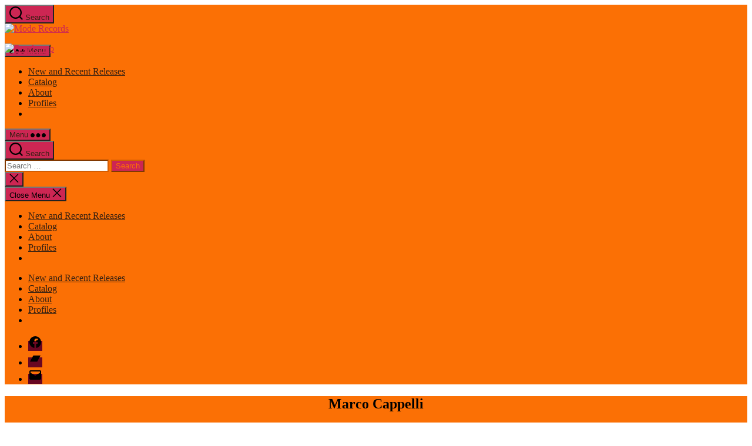

--- FILE ---
content_type: text/html; charset=UTF-8
request_url: https://moderecords.com/profiles/marcocappelli/
body_size: 19195
content:
<!DOCTYPE html><html class="no-js" lang="en-US"><head><meta charset="UTF-8"><meta name="viewport" content="width=device-width, initial-scale=1.0" ><link rel="profile" href="https://gmpg.org/xfn/11"><title>Marco Cappelli &#8211; Mode Records</title><meta name='robots' content='max-image-preview:large' /><link rel="alternate" type="application/rss+xml" title="Mode Records &raquo; Feed" href="https://moderecords.com/feed/" /><link rel="alternate" type="application/rss+xml" title="Mode Records &raquo; Comments Feed" href="https://moderecords.com/comments/feed/" /><link rel="alternate" title="oEmbed (JSON)" type="application/json+oembed" href="https://moderecords.com/wp-json/oembed/1.0/embed?url=https%3A%2F%2Fmoderecords.com%2Fprofiles%2Fmarcocappelli%2F" /><link rel="alternate" title="oEmbed (XML)" type="text/xml+oembed" href="https://moderecords.com/wp-json/oembed/1.0/embed?url=https%3A%2F%2Fmoderecords.com%2Fprofiles%2Fmarcocappelli%2F&#038;format=xml" /><style id='wp-img-auto-sizes-contain-inline-css'>img:is([sizes=auto i],[sizes^="auto," i]){contain-intrinsic-size:3000px 1500px}
/*# sourceURL=wp-img-auto-sizes-contain-inline-css */</style><link rel='stylesheet' id='pt-cv-public-style-css' href='https://moderecords.com/app/cache/autoptimize/css/autoptimize_single_2c4b48aec258405bb81139cf4cffb071.css?ver=4.2.1' media='all' /><link rel='stylesheet' id='pt-cv-public-pro-style-css' href='https://moderecords.com/app/plugins/pt-content-views-pro/public/assets/css/cvpro.min.css?ver=7.2.2' media='all' /><style id='wp-emoji-styles-inline-css'>img.wp-smiley, img.emoji {
		display: inline !important;
		border: none !important;
		box-shadow: none !important;
		height: 1em !important;
		width: 1em !important;
		margin: 0 0.07em !important;
		vertical-align: -0.1em !important;
		background: none !important;
		padding: 0 !important;
	}
/*# sourceURL=wp-emoji-styles-inline-css */</style><link rel='stylesheet' id='wp-block-library-css' href='https://moderecords.com/wp/wp-includes/css/dist/block-library/style.min.css?ver=6.9' media='all' /><style id='classic-theme-styles-inline-css'>/*! This file is auto-generated */
.wp-block-button__link{color:#fff;background-color:#32373c;border-radius:9999px;box-shadow:none;text-decoration:none;padding:calc(.667em + 2px) calc(1.333em + 2px);font-size:1.125em}.wp-block-file__button{background:#32373c;color:#fff;text-decoration:none}
/*# sourceURL=/wp-includes/css/classic-themes.min.css */</style><link rel='stylesheet' id='twentig-blocks-css' href='https://moderecords.com/app/cache/autoptimize/css/autoptimize_single_31b11f9e8d62fea1f62d808e05bc4585.css?ver=d5575cd466f335729583' media='all' /><style id='twentig-blocks-inline-css'>@media (width < 700px) { .tw-sm-hidden { display: none !important; }}@media (700px <= width < 1024px) { .tw-md-hidden { display: none !important; }}@media (width >= 1024px) { .tw-lg-hidden { display: none !important; }}
.tw-mt-0{margin-top:0px!important;}.tw-mb-0{margin-bottom:0px!important;}.tw-mt-1{margin-top:5px!important;}.tw-mb-1{margin-bottom:5px!important;}.tw-mt-2{margin-top:10px!important;}.tw-mb-2{margin-bottom:10px!important;}.tw-mt-3{margin-top:15px!important;}.tw-mb-3{margin-bottom:15px!important;}.tw-mt-4{margin-top:20px!important;}.tw-mb-4{margin-bottom:20px!important;}.tw-mt-5{margin-top:30px!important;}.tw-mb-5{margin-bottom:30px!important;}.tw-mt-6{margin-top:40px!important;}.tw-mb-6{margin-bottom:40px!important;}.tw-mt-7{margin-top:50px!important;}.tw-mb-7{margin-bottom:50px!important;}.tw-mt-8{margin-top:60px!important;}.tw-mb-8{margin-bottom:60px!important;}.tw-mt-9{margin-top:80px!important;}.tw-mb-9{margin-bottom:80px!important;}.tw-mt-10{margin-top:100px!important;}.tw-mb-10{margin-bottom:100px!important;}.tw-mt-auto{margin-top:auto!important;}.tw-mb-auto{margin-bottom:auto!important;}
/*# sourceURL=twentig-blocks-inline-css */</style><style id='global-styles-inline-css'>:root{--wp--preset--aspect-ratio--square: 1;--wp--preset--aspect-ratio--4-3: 4/3;--wp--preset--aspect-ratio--3-4: 3/4;--wp--preset--aspect-ratio--3-2: 3/2;--wp--preset--aspect-ratio--2-3: 2/3;--wp--preset--aspect-ratio--16-9: 16/9;--wp--preset--aspect-ratio--9-16: 9/16;--wp--preset--color--black: #000000;--wp--preset--color--cyan-bluish-gray: #abb8c3;--wp--preset--color--white: #ffffff;--wp--preset--color--pale-pink: #f78da7;--wp--preset--color--vivid-red: #cf2e2e;--wp--preset--color--luminous-vivid-orange: #ff6900;--wp--preset--color--luminous-vivid-amber: #fcb900;--wp--preset--color--light-green-cyan: #7bdcb5;--wp--preset--color--vivid-green-cyan: #00d084;--wp--preset--color--pale-cyan-blue: #8ed1fc;--wp--preset--color--vivid-cyan-blue: #0693e3;--wp--preset--color--vivid-purple: #9b51e0;--wp--preset--color--accent: #cd2653;--wp--preset--color--primary: #000000;--wp--preset--color--secondary: #6d6d6d;--wp--preset--color--subtle-background: #f2f2f2;--wp--preset--color--background: #fff;--wp--preset--gradient--vivid-cyan-blue-to-vivid-purple: linear-gradient(135deg,rgb(6,147,227) 0%,rgb(155,81,224) 100%);--wp--preset--gradient--light-green-cyan-to-vivid-green-cyan: linear-gradient(135deg,rgb(122,220,180) 0%,rgb(0,208,130) 100%);--wp--preset--gradient--luminous-vivid-amber-to-luminous-vivid-orange: linear-gradient(135deg,rgb(252,185,0) 0%,rgb(255,105,0) 100%);--wp--preset--gradient--luminous-vivid-orange-to-vivid-red: linear-gradient(135deg,rgb(255,105,0) 0%,rgb(207,46,46) 100%);--wp--preset--gradient--very-light-gray-to-cyan-bluish-gray: linear-gradient(135deg,rgb(238,238,238) 0%,rgb(169,184,195) 100%);--wp--preset--gradient--cool-to-warm-spectrum: linear-gradient(135deg,rgb(74,234,220) 0%,rgb(151,120,209) 20%,rgb(207,42,186) 40%,rgb(238,44,130) 60%,rgb(251,105,98) 80%,rgb(254,248,76) 100%);--wp--preset--gradient--blush-light-purple: linear-gradient(135deg,rgb(255,206,236) 0%,rgb(152,150,240) 100%);--wp--preset--gradient--blush-bordeaux: linear-gradient(135deg,rgb(254,205,165) 0%,rgb(254,45,45) 50%,rgb(107,0,62) 100%);--wp--preset--gradient--luminous-dusk: linear-gradient(135deg,rgb(255,203,112) 0%,rgb(199,81,192) 50%,rgb(65,88,208) 100%);--wp--preset--gradient--pale-ocean: linear-gradient(135deg,rgb(255,245,203) 0%,rgb(182,227,212) 50%,rgb(51,167,181) 100%);--wp--preset--gradient--electric-grass: linear-gradient(135deg,rgb(202,248,128) 0%,rgb(113,206,126) 100%);--wp--preset--gradient--midnight: linear-gradient(135deg,rgb(2,3,129) 0%,rgb(40,116,252) 100%);--wp--preset--font-size--small: 18px;--wp--preset--font-size--medium: 23px;--wp--preset--font-size--large: 26.25px;--wp--preset--font-size--x-large: 42px;--wp--preset--font-size--normal: 21px;--wp--preset--font-size--larger: 32px;--wp--preset--font-size--h-6: 18.01px;--wp--preset--font-size--h-5: 24.01px;--wp--preset--font-size--h-4: 32.01px;--wp--preset--font-size--h-3: 40.01px;--wp--preset--font-size--h-2: 48.01px;--wp--preset--font-size--h-1: 56px;--wp--preset--spacing--20: 0.44rem;--wp--preset--spacing--30: 0.67rem;--wp--preset--spacing--40: 1rem;--wp--preset--spacing--50: 1.5rem;--wp--preset--spacing--60: 2.25rem;--wp--preset--spacing--70: 3.38rem;--wp--preset--spacing--80: 5.06rem;--wp--preset--shadow--natural: 6px 6px 9px rgba(0, 0, 0, 0.2);--wp--preset--shadow--deep: 12px 12px 50px rgba(0, 0, 0, 0.4);--wp--preset--shadow--sharp: 6px 6px 0px rgba(0, 0, 0, 0.2);--wp--preset--shadow--outlined: 6px 6px 0px -3px rgb(255, 255, 255), 6px 6px rgb(0, 0, 0);--wp--preset--shadow--crisp: 6px 6px 0px rgb(0, 0, 0);}:root :where(.is-layout-flow) > :first-child{margin-block-start: 0;}:root :where(.is-layout-flow) > :last-child{margin-block-end: 0;}:root :where(.is-layout-flow) > *{margin-block-start: 24px;margin-block-end: 0;}:root :where(.is-layout-constrained) > :first-child{margin-block-start: 0;}:root :where(.is-layout-constrained) > :last-child{margin-block-end: 0;}:root :where(.is-layout-constrained) > *{margin-block-start: 24px;margin-block-end: 0;}:root :where(.is-layout-flex){gap: 24px;}:root :where(.is-layout-grid){gap: 24px;}body .is-layout-flex{display: flex;}.is-layout-flex{flex-wrap: wrap;align-items: center;}.is-layout-flex > :is(*, div){margin: 0;}body .is-layout-grid{display: grid;}.is-layout-grid > :is(*, div){margin: 0;}.has-black-color{color: var(--wp--preset--color--black) !important;}.has-cyan-bluish-gray-color{color: var(--wp--preset--color--cyan-bluish-gray) !important;}.has-white-color{color: var(--wp--preset--color--white) !important;}.has-pale-pink-color{color: var(--wp--preset--color--pale-pink) !important;}.has-vivid-red-color{color: var(--wp--preset--color--vivid-red) !important;}.has-luminous-vivid-orange-color{color: var(--wp--preset--color--luminous-vivid-orange) !important;}.has-luminous-vivid-amber-color{color: var(--wp--preset--color--luminous-vivid-amber) !important;}.has-light-green-cyan-color{color: var(--wp--preset--color--light-green-cyan) !important;}.has-vivid-green-cyan-color{color: var(--wp--preset--color--vivid-green-cyan) !important;}.has-pale-cyan-blue-color{color: var(--wp--preset--color--pale-cyan-blue) !important;}.has-vivid-cyan-blue-color{color: var(--wp--preset--color--vivid-cyan-blue) !important;}.has-vivid-purple-color{color: var(--wp--preset--color--vivid-purple) !important;}.has-accent-color{color: var(--wp--preset--color--accent) !important;}.has-primary-color{color: var(--wp--preset--color--primary) !important;}.has-secondary-color{color: var(--wp--preset--color--secondary) !important;}.has-subtle-background-color{color: var(--wp--preset--color--subtle-background) !important;}.has-background-color{color: var(--wp--preset--color--background) !important;}.has-black-background-color{background-color: var(--wp--preset--color--black) !important;}.has-cyan-bluish-gray-background-color{background-color: var(--wp--preset--color--cyan-bluish-gray) !important;}.has-white-background-color{background-color: var(--wp--preset--color--white) !important;}.has-pale-pink-background-color{background-color: var(--wp--preset--color--pale-pink) !important;}.has-vivid-red-background-color{background-color: var(--wp--preset--color--vivid-red) !important;}.has-luminous-vivid-orange-background-color{background-color: var(--wp--preset--color--luminous-vivid-orange) !important;}.has-luminous-vivid-amber-background-color{background-color: var(--wp--preset--color--luminous-vivid-amber) !important;}.has-light-green-cyan-background-color{background-color: var(--wp--preset--color--light-green-cyan) !important;}.has-vivid-green-cyan-background-color{background-color: var(--wp--preset--color--vivid-green-cyan) !important;}.has-pale-cyan-blue-background-color{background-color: var(--wp--preset--color--pale-cyan-blue) !important;}.has-vivid-cyan-blue-background-color{background-color: var(--wp--preset--color--vivid-cyan-blue) !important;}.has-vivid-purple-background-color{background-color: var(--wp--preset--color--vivid-purple) !important;}.has-accent-background-color{background-color: var(--wp--preset--color--accent) !important;}.has-primary-background-color{background-color: var(--wp--preset--color--primary) !important;}.has-secondary-background-color{background-color: var(--wp--preset--color--secondary) !important;}.has-subtle-background-background-color{background-color: var(--wp--preset--color--subtle-background) !important;}.has-background-background-color{background-color: var(--wp--preset--color--background) !important;}.has-black-border-color{border-color: var(--wp--preset--color--black) !important;}.has-cyan-bluish-gray-border-color{border-color: var(--wp--preset--color--cyan-bluish-gray) !important;}.has-white-border-color{border-color: var(--wp--preset--color--white) !important;}.has-pale-pink-border-color{border-color: var(--wp--preset--color--pale-pink) !important;}.has-vivid-red-border-color{border-color: var(--wp--preset--color--vivid-red) !important;}.has-luminous-vivid-orange-border-color{border-color: var(--wp--preset--color--luminous-vivid-orange) !important;}.has-luminous-vivid-amber-border-color{border-color: var(--wp--preset--color--luminous-vivid-amber) !important;}.has-light-green-cyan-border-color{border-color: var(--wp--preset--color--light-green-cyan) !important;}.has-vivid-green-cyan-border-color{border-color: var(--wp--preset--color--vivid-green-cyan) !important;}.has-pale-cyan-blue-border-color{border-color: var(--wp--preset--color--pale-cyan-blue) !important;}.has-vivid-cyan-blue-border-color{border-color: var(--wp--preset--color--vivid-cyan-blue) !important;}.has-vivid-purple-border-color{border-color: var(--wp--preset--color--vivid-purple) !important;}.has-accent-border-color{border-color: var(--wp--preset--color--accent) !important;}.has-primary-border-color{border-color: var(--wp--preset--color--primary) !important;}.has-secondary-border-color{border-color: var(--wp--preset--color--secondary) !important;}.has-subtle-background-border-color{border-color: var(--wp--preset--color--subtle-background) !important;}.has-background-border-color{border-color: var(--wp--preset--color--background) !important;}.has-vivid-cyan-blue-to-vivid-purple-gradient-background{background: var(--wp--preset--gradient--vivid-cyan-blue-to-vivid-purple) !important;}.has-light-green-cyan-to-vivid-green-cyan-gradient-background{background: var(--wp--preset--gradient--light-green-cyan-to-vivid-green-cyan) !important;}.has-luminous-vivid-amber-to-luminous-vivid-orange-gradient-background{background: var(--wp--preset--gradient--luminous-vivid-amber-to-luminous-vivid-orange) !important;}.has-luminous-vivid-orange-to-vivid-red-gradient-background{background: var(--wp--preset--gradient--luminous-vivid-orange-to-vivid-red) !important;}.has-very-light-gray-to-cyan-bluish-gray-gradient-background{background: var(--wp--preset--gradient--very-light-gray-to-cyan-bluish-gray) !important;}.has-cool-to-warm-spectrum-gradient-background{background: var(--wp--preset--gradient--cool-to-warm-spectrum) !important;}.has-blush-light-purple-gradient-background{background: var(--wp--preset--gradient--blush-light-purple) !important;}.has-blush-bordeaux-gradient-background{background: var(--wp--preset--gradient--blush-bordeaux) !important;}.has-luminous-dusk-gradient-background{background: var(--wp--preset--gradient--luminous-dusk) !important;}.has-pale-ocean-gradient-background{background: var(--wp--preset--gradient--pale-ocean) !important;}.has-electric-grass-gradient-background{background: var(--wp--preset--gradient--electric-grass) !important;}.has-midnight-gradient-background{background: var(--wp--preset--gradient--midnight) !important;}.has-small-font-size{font-size: var(--wp--preset--font-size--small) !important;}.has-medium-font-size{font-size: var(--wp--preset--font-size--medium) !important;}.has-large-font-size{font-size: var(--wp--preset--font-size--large) !important;}.has-x-large-font-size{font-size: var(--wp--preset--font-size--x-large) !important;}.has-normal-font-size{font-size: var(--wp--preset--font-size--normal) !important;}.has-larger-font-size{font-size: var(--wp--preset--font-size--larger) !important;}.has-h-6-font-size{font-size: var(--wp--preset--font-size--h-6) !important;}.has-h-5-font-size{font-size: var(--wp--preset--font-size--h-5) !important;}.has-h-4-font-size{font-size: var(--wp--preset--font-size--h-4) !important;}.has-h-3-font-size{font-size: var(--wp--preset--font-size--h-3) !important;}.has-h-2-font-size{font-size: var(--wp--preset--font-size--h-2) !important;}.has-h-1-font-size{font-size: var(--wp--preset--font-size--h-1) !important;}
:root :where(.wp-block-pullquote){font-size: 1.5em;line-height: 1.6;}
/*# sourceURL=global-styles-inline-css */</style><link rel='stylesheet' id='wpmenucart-icons-css' href='https://moderecords.com/app/plugins/woocommerce-menu-bar-cart/assets/css/wpmenucart-icons.min.css?ver=2.14.12' media='all' /><style id='wpmenucart-icons-inline-css'>@font-face{font-family:WPMenuCart;src:url(https://moderecords.com/app/plugins/woocommerce-menu-bar-cart/assets/fonts/WPMenuCart.eot);src:url(https://moderecords.com/app/plugins/woocommerce-menu-bar-cart/assets/fonts/WPMenuCart.eot?#iefix) format('embedded-opentype'),url(https://moderecords.com/app/plugins/woocommerce-menu-bar-cart/assets/fonts/WPMenuCart.woff2) format('woff2'),url(https://moderecords.com/app/plugins/woocommerce-menu-bar-cart/assets/fonts/WPMenuCart.woff) format('woff'),url(https://moderecords.com/app/plugins/woocommerce-menu-bar-cart/assets/fonts/WPMenuCart.ttf) format('truetype'),url(https://moderecords.com/app/plugins/woocommerce-menu-bar-cart/assets/fonts/WPMenuCart.svg#WPMenuCart) format('svg');font-weight:400;font-style:normal;font-display:swap}
/*# sourceURL=wpmenucart-icons-inline-css */</style><link rel='stylesheet' id='wpmenucart-css' href='https://moderecords.com/app/plugins/woocommerce-menu-bar-cart/assets/css/wpmenucart-main.min.css?ver=2.14.12' media='all' /><link rel='stylesheet' id='woocommerce-layout-css' href='https://moderecords.com/app/cache/autoptimize/css/autoptimize_single_e98f5279cacaef826050eb2595082e77.css?ver=10.4.3' media='all' /><link rel='stylesheet' id='woocommerce-smallscreen-css' href='https://moderecords.com/app/cache/autoptimize/css/autoptimize_single_59d266c0ea580aae1113acb3761f7ad5.css?ver=10.4.3' media='only screen and (max-width: 1024px)' /><link rel='stylesheet' id='woocommerce-general-css' href='https://moderecords.com/app/cache/autoptimize/css/autoptimize_single_b3f44a0144e17f074064cc11e583bb93.css?ver=10.4.3' media='all' /><style id='woocommerce-inline-inline-css'>.woocommerce form .form-row .required { visibility: visible; }
/*# sourceURL=woocommerce-inline-inline-css */</style><link rel='stylesheet' id='woo-variation-swatches-css' href='https://moderecords.com/app/plugins/woo-variation-swatches/assets/css/frontend.min.css?ver=1762871022' media='all' /><style id='woo-variation-swatches-inline-css'>:root {
--wvs-tick:url("data:image/svg+xml;utf8,%3Csvg filter='drop-shadow(0px 0px 2px rgb(0 0 0 / .8))' xmlns='http://www.w3.org/2000/svg'  viewBox='0 0 30 30'%3E%3Cpath fill='none' stroke='%23ffffff' stroke-linecap='round' stroke-linejoin='round' stroke-width='4' d='M4 16L11 23 27 7'/%3E%3C/svg%3E");

--wvs-cross:url("data:image/svg+xml;utf8,%3Csvg filter='drop-shadow(0px 0px 5px rgb(255 255 255 / .6))' xmlns='http://www.w3.org/2000/svg' width='72px' height='72px' viewBox='0 0 24 24'%3E%3Cpath fill='none' stroke='%23ff0000' stroke-linecap='round' stroke-width='0.6' d='M5 5L19 19M19 5L5 19'/%3E%3C/svg%3E");
--wvs-single-product-item-width:90px;
--wvs-single-product-item-height:90px;
--wvs-single-product-item-font-size:16px}
/*# sourceURL=woo-variation-swatches-inline-css */</style><link rel='stylesheet' id='gateway-css' href='https://moderecords.com/app/cache/autoptimize/css/autoptimize_single_c0a7cf5f56434e192dca51dcb3d191c3.css?ver=3.3.2' media='all' /><link rel='stylesheet' id='twentytwenty-style-css' href='https://moderecords.com/app/cache/autoptimize/css/autoptimize_single_1217b9a19e517ffc4091f36ec2c8121f.css?ver=6.9' media='all' /><style id='twentytwenty-style-inline-css'>.color-accent,.color-accent-hover:hover,.color-accent-hover:focus,:root .has-accent-color,.has-drop-cap:not(:focus):first-letter,.wp-block-button.is-style-outline,a { color: #cd2653; }blockquote,.border-color-accent,.border-color-accent-hover:hover,.border-color-accent-hover:focus { border-color: #cd2653; }button,.button,.faux-button,.wp-block-button__link,.wp-block-file .wp-block-file__button,input[type="button"],input[type="reset"],input[type="submit"],.bg-accent,.bg-accent-hover:hover,.bg-accent-hover:focus,:root .has-accent-background-color,.comment-reply-link { background-color: #cd2653; }.fill-children-accent,.fill-children-accent * { fill: #cd2653; }body,.entry-title a,:root .has-primary-color { color: #000000; }:root .has-primary-background-color { background-color: #000000; }cite,figcaption,.wp-caption-text,.post-meta,.entry-content .wp-block-archives li,.entry-content .wp-block-categories li,.entry-content .wp-block-latest-posts li,.wp-block-latest-comments__comment-date,.wp-block-latest-posts__post-date,.wp-block-embed figcaption,.wp-block-image figcaption,.wp-block-pullquote cite,.comment-metadata,.comment-respond .comment-notes,.comment-respond .logged-in-as,.pagination .dots,.entry-content hr:not(.has-background),hr.styled-separator,:root .has-secondary-color { color: #6d6d6d; }:root .has-secondary-background-color { background-color: #6d6d6d; }pre,fieldset,input,textarea,table,table *,hr { border-color: #dcd7ca; }caption,code,code,kbd,samp,.wp-block-table.is-style-stripes tbody tr:nth-child(odd),:root .has-subtle-background-background-color { background-color: #dcd7ca; }.wp-block-table.is-style-stripes { border-bottom-color: #dcd7ca; }.wp-block-latest-posts.is-grid li { border-top-color: #dcd7ca; }:root .has-subtle-background-color { color: #dcd7ca; }body:not(.overlay-header) .primary-menu > li > a,body:not(.overlay-header) .primary-menu > li > .icon,.modal-menu a,.footer-menu a, .footer-widgets a:where(:not(.wp-block-button__link)),#site-footer .wp-block-button.is-style-outline,.wp-block-pullquote:before,.singular:not(.overlay-header) .entry-header a,.archive-header a,.header-footer-group .color-accent,.header-footer-group .color-accent-hover:hover { color: #690621; }.social-icons a,#site-footer button:not(.toggle),#site-footer .button,#site-footer .faux-button,#site-footer .wp-block-button__link,#site-footer .wp-block-file__button,#site-footer input[type="button"],#site-footer input[type="reset"],#site-footer input[type="submit"],.primary-menu .social-menu a, .footer-widgets .faux-button, .footer-widgets .wp-block-button__link, .footer-widgets input[type="submit"], #site-header ul.primary-menu li.menu-button > a, .menu-modal ul.modal-menu > li.menu-button > .ancestor-wrapper > a { background-color: #690621; }.social-icons a,body:not(.overlay-header) .primary-menu ul,.header-footer-group button,.header-footer-group .button,.header-footer-group .faux-button,.header-footer-group .wp-block-button:not(.is-style-outline) .wp-block-button__link,.header-footer-group .wp-block-file__button,.header-footer-group input[type="button"],.header-footer-group input[type="reset"],.header-footer-group input[type="submit"],#site-header ul.primary-menu li.menu-button > a, .menu-modal ul.modal-menu > li.menu-button > .ancestor-wrapper > a { color: #fb7005; }#site-header,.footer-nav-widgets-wrapper,#site-footer,.menu-modal,.menu-modal-inner,.search-modal-inner,.archive-header,.singular .entry-header,.singular .featured-media:before,.wp-block-pullquote:before,body.has-header-opaque #site-header { background-color: #fb7005; }.header-footer-group,body:not(.overlay-header) #site-header .toggle,.menu-modal .toggle,.has-header-opaque #site-header .header-inner { color: #000000; }body:not(.overlay-header) .primary-menu ul { background-color: #000000; }body:not(.overlay-header) .primary-menu > li > ul:after { border-bottom-color: #000000; }body:not(.overlay-header) .primary-menu ul ul:after { border-left-color: #000000; }.site-description,body:not(.overlay-header) .toggle-inner .toggle-text,.widget .post-date,.widget .rss-date,.widget_archive li,.widget_categories li,.widget cite,.widget_pages li,.widget_meta li,.widget_nav_menu li,.powered-by-wordpress,.footer-credits .privacy-policy,.to-the-top,.singular .entry-header .post-meta,.singular:not(.overlay-header) .entry-header .post-meta a,body.has-header-opaque .site-description, body.has-header-opaque .toggle-text { color: #352012; }.header-footer-group pre,.header-footer-group fieldset,.header-footer-group input,.header-footer-group textarea,.header-footer-group table,.header-footer-group table *,.footer-nav-widgets-wrapper,#site-footer,.menu-modal nav *,.footer-widgets-outer-wrapper,.footer-top,body.tw-header-border:not(.overlay-header) #site-header, body.tw-header-border.has-header-opaque #site-header, .tw-footer-widgets-row .footer-widgets.column-two { border-color: #d45d02; }.header-footer-group table caption,body:not(.overlay-header) .header-inner .toggle-wrapper::before { background-color: #d45d02; }
/*# sourceURL=twentytwenty-style-inline-css */</style><link rel='stylesheet' id='Mode20-style-css' href='https://moderecords.com/app/cache/autoptimize/css/autoptimize_single_99fadbd1c20449bfb676680b13595d46.css?ver=6.9' media='all' /><link rel='stylesheet' id='twentytwenty-fonts-css' href='https://moderecords.com/app/cache/autoptimize/css/autoptimize_single_e6f251e669f2595623f05b4f938a747a.css?ver=0.1.0' media='all' /><link rel='stylesheet' id='twentytwenty-print-style-css' href='https://moderecords.com/app/cache/autoptimize/css/autoptimize_single_96fcf2df63b61be32541d1f3a39a3a60.css?ver=0.1.0' media='print' /><link rel='stylesheet' id='twentig-twentytwenty-css' href='https://moderecords.com/app/cache/autoptimize/css/autoptimize_single_2938150fbb5a29040e6a4a11eca45263.css?ver=1.9.7' media='all' /><style id='twentig-twentytwenty-inline-css'>ul.primary-menu,ul.modal-menu>li .ancestor-wrapper a{font-weight:500}body.has-header-opaque .primary-menu>li:not(.menu-button)>a,body.has-header-opaque .primary-menu>li>.icon{color:#352012}body:not(.overlay-header) .primary-menu>li>a,body:not(.overlay-header) .primary-menu>li>.icon,.modal-menu>li>.ancestor-wrapper>a{color:#352012}body:not(.overlay-header) .primary-menu>li>a:hover,body:not(.overlay-header) .primary-menu>li>a:hover + .icon,body:not(.overlay-header) .primary-menu>li.current-menu-item>a,body:not(.overlay-header) .primary-menu>li.current-menu-item>.icon,body:not(.overlay-header) .primary-menu>li.current_page_ancestor>a,body:not(.overlay-header) .primary-menu>li.current_page_ancestor>.icon,body:not(.overlay-header) .primary-menu>li.current-page-ancestor>a,body:not(.overlay-header) .primary-menu>li.current-page-ancestor>.icon,.single-post:not(.overlay-header) .primary-menu li.current_page_parent>a,.single-post .modal-menu li.current_page_parent>.ancestor-wrapper>a,.modal-menu>li>.ancestor-wrapper>a:hover,.modal-menu>li>.ancestor-wrapper>a:hover + .toggle,.modal-menu>li.current-menu-item>.ancestor-wrapper>a,.modal-menu>li.current-menu-item>.ancestor-wrapper>.toggle,.modal-menu>li.current_page_ancestor>.ancestor-wrapper>a,.modal-menu>li.current_page_ancestor>.ancestor-wrapper>.toggle,.modal-menu>li.current-page-ancestor>.ancestor-wrapper>a,.modal-menu>li.current-page-ancestor>.ancestor-wrapper>.toggle{color:inherit}body.has-header-opaque .primary-menu>li>a:hover,body.has-header-opaque .primary-menu>li>a:hover + .icon,body.has-header-opaque .primary-menu>li.current-menu-item>a,body.has-header-opaque .primary-menu>li.current-menu-item>.icon,body.has-header-opaque .primary-menu li.current_page_ancestor>a,body.has-header-opaque .primary-menu li.current_page_ancestor>.icon,body.has-header-opaque .primary-menu li.current-page-ancestor>a,body.has-header-opaque .primary-menu li.current-page-ancestor>.icon,.single-post.has-header-opaque .primary-menu li.current_page_parent>a{color:inherit}:root{--wp--preset--color--subtle-background:#f2f2f2}:root .has-subtle-background-background-color{background-color:#f2f2f2}:root .has-subtle-background-color.has-text-color{color:#f2f2f2}
/*# sourceURL=twentig-twentytwenty-inline-css */</style> <script src="https://moderecords.com/wp/wp-includes/js/jquery/jquery.min.js?ver=3.7.1" id="jquery-core-js"></script> <script id="wc-add-to-cart-js-extra">var wc_add_to_cart_params = {"ajax_url":"/wp/wp-admin/admin-ajax.php","wc_ajax_url":"/?wc-ajax=%%endpoint%%","i18n_view_cart":"View cart","cart_url":"https://moderecords.com/cart/","is_cart":"","cart_redirect_after_add":"no"};
//# sourceURL=wc-add-to-cart-js-extra</script> <script id="woocommerce-js-extra">var woocommerce_params = {"ajax_url":"/wp/wp-admin/admin-ajax.php","wc_ajax_url":"/?wc-ajax=%%endpoint%%","i18n_password_show":"Show password","i18n_password_hide":"Hide password"};
//# sourceURL=woocommerce-js-extra</script> <link rel="https://api.w.org/" href="https://moderecords.com/wp-json/" /><link rel="alternate" title="JSON" type="application/json" href="https://moderecords.com/wp-json/wp/v2/profiles_type/83" /><link rel="EditURI" type="application/rsd+xml" title="RSD" href="https://moderecords.com/wp/xmlrpc.php?rsd" /><meta name="generator" content="WordPress 6.9" /><meta name="generator" content="WooCommerce 10.4.3" /><link rel="canonical" href="https://moderecords.com/profiles/marcocappelli/" /><link rel='shortlink' href='https://moderecords.com/?p=83' /> <noscript><style>.tw-block-animation{opacity:1;transform:none;clip-path:none;}</style></noscript> <script>document.documentElement.className = document.documentElement.className.replace( 'no-js', 'js' );
//# sourceURL=twentytwenty_no_js_class</script> <noscript><style>.woocommerce-product-gallery{ opacity: 1 !important; }</style></noscript><style id="custom-background-css">body.custom-background { background-color: #fff; }</style><meta name='description' content='Marco Cappelli After completing many years of demanding music studies (first at Conservatorio di S. Cecilia in Rome and then in the Konzert-Klasse at the Musik Akademie in Basel with' /><meta property='og:title' content='Marco Cappelli' /><meta property='og:description' content='Marco Cappelli After completing many years of demanding music studies (first at Conservatorio di S. Cecilia in Rome and then in the Konzert-Klasse at the Musik Akademie in Basel with' /><meta property='og:image' content='https://moderecords.com/app/uploads/2020/11/capellemarco.jpg' /><meta property='og:url' content='https://moderecords.com/profiles/marcocappelli/' /><meta property='og:type' content='article' /><meta property='og:site_name' content='Mode Records' /><meta property='og:locale' content='en_US' /><meta name='twitter:card' content='summary_large_image' /><meta name='twitter:title' content='Marco Cappelli' /><meta name='twitter:description' content='Marco Cappelli After completing many years of demanding music studies (first at Conservatorio di S. Cecilia in Rome and then in the Konzert-Klasse at the Musik Akademie in Basel with' /><meta name='twitter:image' content='https://moderecords.com/app/uploads/2020/11/capellemarco.jpg' /><link rel="icon" href="https://moderecords.com/app/uploads/2020/11/cropped-mode-icon-32x32.png" sizes="32x32" /><link rel="icon" href="https://moderecords.com/app/uploads/2020/11/cropped-mode-icon-192x192.png" sizes="192x192" /><link rel="apple-touch-icon" href="https://moderecords.com/app/uploads/2020/11/cropped-mode-icon-180x180.png" /><meta name="msapplication-TileImage" content="https://moderecords.com/app/uploads/2020/11/cropped-mode-icon-270x270.png" /><style type="text/css" id="pt-cv-custom-style-fbf0a7aqrb">@media (min-width: 926px) {   
#pt-cv-view-b26405ctub .pt-cv-thumbnail, #pt-cv-view-9b0c4ad8xb .pt-cv-thumbnail  {width: 20%;}
#pt-cv-view-b26405ctub .pt-cv-content-item, #pt-cv-view-9b0c4ad8xb .pt-cv-content-item, #pt-cv-view-7ba8d50qzn .pt-cv-content-item {padding-bottom: 1rem!important;}
}


@media (min-width: 926px) {   
#pt-cv-view-7ba8d50qzn .pt-cv-thumbnail {width: 10%!important;
}
}

#pt-cv-view-7ba8d50qzn .pt-cv-content img {
    display: inline !important;
}


.pt-cv-thumbnail.pull-left {
    margin-right: 25px !important;
}



@media (min-width: 1300px) {
.cvp-replayout {
    max-width: 115rem !important;
    width: calc(100% - 8rem) !important;
    margin-left: auto !important;
    margin-right: auto !important;
 }
}

@media (max-width: 1299px) {
.cvp-replayout {
    max-width: 90rem !important;
    width: calc(100% - 8rem) !important;
    margin-left: auto !important;
    margin-right: auto !important;
 }
}


.pt-cv-content  {
    font-family: Optima, Segoe, "Segoe UI", Candara, Calibri, Arial, sans-serif !important;
    letter-spacing: normal;
    font-size: 1.65rem;
    line-height: 2.55rem
}

#pt-cv-view-62924cdq2w .pt-cv-ifield, #pt-cv-view-7ba8d50qzn .pt-cv-ifield {
    border-bottom: 1px dotted gray;
    padding: 1rem 1rem 0rem 1rem;
}

#pt-cv-view-b26405ctub.pt-cv-post-border .pt-cv-content-item, #pt-cv-view-9b0c4ad8xb.pt-cv-post-border .pt-cv-content-item {
    border-right-width: 1px;
    border-bottom-width: 1px;
    border-right-style: solid;
    border-bottom-style: dotted;
    border-right-color: lightgray;
    border-bottom-color: lightgray;
}
#pt-cv-view-b26405ctub.pt-cv-post-border, #pt-cv-view-9b0c4ad8xb.pt-cv-post-border  {
    margin: 0;
    border-top-style: dotted;
    border-left-style: solid;
    border-top-color: lightgray;
    border-left-color: lightgray;
}
.pt-cv-readmore {
    color: #CD2653 !important;
    font-weight: 600;
}
.tax-composers .woocommerce-ordering, .tax-genre .woocommerce-ordering, .tax-instruments .woocommerce-ordering, .tax-interpreters .woocommerce-ordering, .tax-formats .woocommerce-ordering {
    display: none;
}
.tax-composers .modeheader-widget-area, .tax-genre .modeheader-widget-area, .tax-instruments .modeheader-widget-area, .tax-interpreters .modeheader-widget-area, .tax-formats .modeheader-widget-area  {
    display: none;
}
.tax-composers .mode-upperfooter-widget, .tax-genre .mode-upperfooter-widget, .tax-instruments .mode-upperfooter-widget, .tax-interpreters .mode-upperfooter-widget,  .tax-formats .mode-upperfooter-widget   {
display: none;
}
.tax-composers .mode-lowerfooter-widget, .tax-genre .mode-lowerfooter-widget, .tax-instruments .mode-lowerfooter-widget, .tax-interpreters .mode-lowerfooter-widget,  .tax-formats .mode-lowerfooter-widget {
    display: none;
} 
.tax-composers .hidehr, .tax-genre .hidehr, .tax-instruments .hidehr, .tax-interpreters .hidehr, .tax-formats .hidehr {
display: none;
}

@media only screen and (max-width: 768px) {
    hr {
    width: 90% !important;
    }
 }

@media only screen and (min-width: 768px) {
 .mode-upperfooter-widget {
    padding-left: 3rem !important;
    }
 }

 @media only screen and (max-width: 767px) {
 .mode-upperfooter-widget {
    padding-left: 0rem !important;
    }
 }

 @media only screen and (min-width: 768px) {
 .mode-lowerfooter-widget {
    padding-left: 3rem !important;
    }
 }

@media only screen and (max-width: 767px) {
 .mode-lowerfooter-widget {
    padding-left: 0rem !important;
    }
 }

@media only screen and (max-width: 1024px) {
  .pt-cv-wrapper .pull-left  {
  float: none !important;
  width: 100% !important;
 }
}
.pt-cv-pagination li a {
   font-size: 2rem !important;
   z-index: 0;
}
.archive .cvp-live-filter, .archive .cvp-dropdown {
  display: none !important;
}

@media only screen and (max-width: 959px) {
.color1 {
    color: #FF8400 !important;
    font-family: "Gill Sans MT W01 Light", "Gill Sans MT", Calibri, sans-serif !important;
    font-size: 2.5rem !important;
    letter-spacing: normal !important;
    /*text-shadow: 1px 1px #969696 !important;*/
 }
}

@media only screen and (min-width: 960px) {
.color1 {
    color: #FF8400 !important;
    font-family: "Gill Sans MT W01 Light", "Gill Sans MT", Calibri, sans-serif !important;
    font-size: 4rem !important;
    letter-spacing: normal !important;
    /*text-shadow: 1px 1px #969696 !important;*/
 }
}

 .cvp-dropdown  {
    margin: 0rem 0rem 1rem 2rem;
} 

@media only screen and (max-width: 1024px) {
.pt-cv-wrapper {
    padding-left: 2rem;
 } 
}

@media (max-width: 480px) {
 .pt-cv-wrapper {
    padding-left: 1rem;
 } 
}

.cvp-live-filter.cvp-button>label, .cvp-live-filter.cvp-dropdown>label, .cvp-search-box>label {
    margin-left: -20px !important;
}
.shopname, .modenumber {
    font-family: "Gill Sans MT W01 Light", "Gill Sans MT", Calibri, sans-serif;
    font-size: 1.35rem;
    text-transform: uppercase;
    font-weight: 700;
}
.home .modenumber {
    font-size: .85em;
    text-transform: lowercase;
}
.home .woocommerce-result-count {
    display: none;
}


.pt-cv-view .product.woocommerce {
    border: none!important;
    display: inline-block;
    margin-bottom: 1rem !important;
    width: 100%;
}

@media only screen and (min-width: 1025px) {
.woocommerce-pagination {
    padding: 0rem 0rem 0rem 3rem !important;
 }
}

@media only screen and (max-width: 1024px) {
.woocommerce-pagination {
    padding: 1rem !important;
 }
}

@media only screen and (max-width: 1025px) {
.woocommerce-pagination .next.page-numbers, .woocommerce-pagination .prev.page-numbers, .woocommerce-pagination a.page-numbers, .woocommerce-pagination span.page-numbers li {
    padding: .5rem !important;
    color: #337ab7!important;
    background-color: #fff!important;
    border: 0px solid #fb7005 !important;
    margin-left: -1px!important;
  }
}



@media only screen and (min-width: 1024px) {
.woocommerce-pagination .next.page-numbers, .woocommerce-pagination .prev.page-numbers, .woocommerce-pagination a.page-numbers, .woocommerce-pagination span.page-numbers li {
    padding: .5rem !important;
    color: #337ab7!important;
    background-color: #fff!important;
    border: 0px solid #fb7005 !important;
    margin-left: -1px!important;
  }
}

.woocommerce-pagination span.page-numbers  {
    color: #ffffff !important;
    background-color: #00AEEF !important;
    border: 0px solid #fb7005 !important;
 }

@media only screen and (min-width: 1441px) {
.cvp-replayout.cvp-full-width {
    width: 100%;
 }
}

/* profiles (cage) page extra styles */

.page-id-2258 .topanchor a {
    display: none;
}</style></head><body class="wp-singular profiles_type-template profiles_type-template-template-parts profiles_type-template-single-profiles_type profiles_type-template-template-partssingle-profiles_type-php single single-profiles_type postid-83 single-format-standard custom-background wp-custom-logo wp-embed-responsive wp-theme-twentytwenty wp-child-theme-Mode20 theme-twentytwenty woocommerce-no-js woo-variation-swatches wvs-behavior-blur wvs-theme-mode20 wvs-show-label wvs-tooltip singular enable-search-modal has-post-thumbnail has-single-pagination not-showing-comments show-avatars footer-top-visible tw-header-layout-stack tw-header-sticky tw-header-shadow tw-h1-font-small tw-site-font-large tw-header-full tw-nav-hover-color tw-menu-burger"> <a class="skip-link screen-reader-text" href="#site-content">Skip to the content</a><header id="site-header" class="header-footer-group" role="banner"><div class="header-inner section-inner"><div class="header-titles-wrapper"> <button class="toggle search-toggle mobile-search-toggle" data-toggle-target=".search-modal" data-toggle-body-class="showing-search-modal" data-set-focus=".search-modal .search-field" aria-expanded="false"> <span class="toggle-inner"> <span class="toggle-icon"> <svg class="svg-icon" aria-hidden="true" role="img" focusable="false" xmlns="http://www.w3.org/2000/svg" width="23" height="23" viewBox="0 0 23 23"><path d="M38.710696,48.0601792 L43,52.3494831 L41.3494831,54 L37.0601792,49.710696 C35.2632422,51.1481185 32.9839107,52.0076499 30.5038249,52.0076499 C24.7027226,52.0076499 20,47.3049272 20,41.5038249 C20,35.7027226 24.7027226,31 30.5038249,31 C36.3049272,31 41.0076499,35.7027226 41.0076499,41.5038249 C41.0076499,43.9839107 40.1481185,46.2632422 38.710696,48.0601792 Z M36.3875844,47.1716785 C37.8030221,45.7026647 38.6734666,43.7048964 38.6734666,41.5038249 C38.6734666,36.9918565 35.0157934,33.3341833 30.5038249,33.3341833 C25.9918565,33.3341833 22.3341833,36.9918565 22.3341833,41.5038249 C22.3341833,46.0157934 25.9918565,49.6734666 30.5038249,49.6734666 C32.7048964,49.6734666 34.7026647,48.8030221 36.1716785,47.3875844 C36.2023931,47.347638 36.2360451,47.3092237 36.2726343,47.2726343 C36.3092237,47.2360451 36.347638,47.2023931 36.3875844,47.1716785 Z" transform="translate(-20 -31)" /></svg> </span> <span class="toggle-text">Search</span> </span> </button><div class="header-titles"><div class="site-logo faux-heading"><a href="https://moderecords.com/" class="custom-logo-link" rel="home"><img width="487" height="90" src="https://moderecords.com/app/uploads/2020/11/mode-trans-487x90-1.png" class="custom-logo" alt="Mode Records" decoding="async" srcset="https://moderecords.com/app/uploads/2020/11/mode-trans-487x90-1.png 487w, https://moderecords.com/app/uploads/2020/11/mode-trans-487x90-1-300x55.png 300w" sizes="(max-width: 487px) 100vw, 487px" /></a><span class="screen-reader-text">Mode Records</span></div></div><div class="socialbutton" style="position: relative; top: 1rem;"><a href="https://moderecords.bandcamp.com/" target="_blank"><img src="https://moderecords.com/app/uploads/bulk/cat-content-images/bandcamp.png" alt="Bandcamp" name="Bandcamp" width="100" height="19" border="0"></a></div> <button class="toggle nav-toggle mobile-nav-toggle" data-toggle-target=".menu-modal"  data-toggle-body-class="showing-menu-modal" aria-expanded="false" data-set-focus=".close-nav-toggle"> <span class="toggle-inner"> <span class="toggle-icon"> <svg class="svg-icon" aria-hidden="true" role="img" focusable="false" xmlns="http://www.w3.org/2000/svg" width="26" height="7" viewBox="0 0 26 7"><path fill-rule="evenodd" d="M332.5,45 C330.567003,45 329,43.4329966 329,41.5 C329,39.5670034 330.567003,38 332.5,38 C334.432997,38 336,39.5670034 336,41.5 C336,43.4329966 334.432997,45 332.5,45 Z M342,45 C340.067003,45 338.5,43.4329966 338.5,41.5 C338.5,39.5670034 340.067003,38 342,38 C343.932997,38 345.5,39.5670034 345.5,41.5 C345.5,43.4329966 343.932997,45 342,45 Z M351.5,45 C349.567003,45 348,43.4329966 348,41.5 C348,39.5670034 349.567003,38 351.5,38 C353.432997,38 355,39.5670034 355,41.5 C355,43.4329966 353.432997,45 351.5,45 Z" transform="translate(-329 -38)" /></svg> </span> <span class="toggle-text">Menu</span> </span> </button></div><div class="header-navigation-wrapper"><nav class="primary-menu-wrapper" aria-label="Horizontal" role="navigation"><ul class="primary-menu reset-list-style"><li id="menu-item-2255" class="menu-item menu-item-type-post_type menu-item-object-page menu-item-home menu-item-2255"><a href="https://moderecords.com/">New and Recent Releases</a></li><li id="menu-item-2256" class="menu-item menu-item-type-post_type menu-item-object-page menu-item-2256"><a href="https://moderecords.com/catalog/" title="A listing of all of our items">Catalog</a></li><li id="menu-item-2257" class="menu-item menu-item-type-post_type menu-item-object-page menu-item-2257"><a href="https://moderecords.com/about-mode-records/" title="About Mode Records">About</a></li><li id="menu-item-2260" class="menu-item menu-item-type-post_type menu-item-object-page menu-item-2260"><a href="https://moderecords.com/profiles/">Profiles</a></li><li class="menu-item menu-item-type-post_type menu-item-object-page wpmenucartli wpmenucart-display-standard menu-item empty-wpmenucart" id="wpmenucartli"><a class="wpmenucart-contents empty-wpmenucart" style="display:none">&nbsp;</a></li></ul></nav><div class="header-toggles hide-no-js"><div class="toggle-wrapper nav-toggle-wrapper has-expanded-menu"> <button class="toggle nav-toggle desktop-nav-toggle" data-toggle-target=".menu-modal" data-toggle-body-class="showing-menu-modal" aria-expanded="false" data-set-focus=".close-nav-toggle"> <span class="toggle-inner"> <span class="toggle-text">Menu</span> <span class="toggle-icon"> <svg class="svg-icon" aria-hidden="true" role="img" focusable="false" xmlns="http://www.w3.org/2000/svg" width="26" height="7" viewBox="0 0 26 7"><path fill-rule="evenodd" d="M332.5,45 C330.567003,45 329,43.4329966 329,41.5 C329,39.5670034 330.567003,38 332.5,38 C334.432997,38 336,39.5670034 336,41.5 C336,43.4329966 334.432997,45 332.5,45 Z M342,45 C340.067003,45 338.5,43.4329966 338.5,41.5 C338.5,39.5670034 340.067003,38 342,38 C343.932997,38 345.5,39.5670034 345.5,41.5 C345.5,43.4329966 343.932997,45 342,45 Z M351.5,45 C349.567003,45 348,43.4329966 348,41.5 C348,39.5670034 349.567003,38 351.5,38 C353.432997,38 355,39.5670034 355,41.5 C355,43.4329966 353.432997,45 351.5,45 Z" transform="translate(-329 -38)" /></svg> </span> </span> </button></div><div class="toggle-wrapper search-toggle-wrapper"> <button class="toggle search-toggle desktop-search-toggle" data-toggle-target=".search-modal" data-toggle-body-class="showing-search-modal" data-set-focus=".search-modal .search-field" aria-expanded="false"> <span class="toggle-inner"> <svg class="svg-icon" aria-hidden="true" role="img" focusable="false" xmlns="http://www.w3.org/2000/svg" width="23" height="23" viewBox="0 0 23 23"><path d="M38.710696,48.0601792 L43,52.3494831 L41.3494831,54 L37.0601792,49.710696 C35.2632422,51.1481185 32.9839107,52.0076499 30.5038249,52.0076499 C24.7027226,52.0076499 20,47.3049272 20,41.5038249 C20,35.7027226 24.7027226,31 30.5038249,31 C36.3049272,31 41.0076499,35.7027226 41.0076499,41.5038249 C41.0076499,43.9839107 40.1481185,46.2632422 38.710696,48.0601792 Z M36.3875844,47.1716785 C37.8030221,45.7026647 38.6734666,43.7048964 38.6734666,41.5038249 C38.6734666,36.9918565 35.0157934,33.3341833 30.5038249,33.3341833 C25.9918565,33.3341833 22.3341833,36.9918565 22.3341833,41.5038249 C22.3341833,46.0157934 25.9918565,49.6734666 30.5038249,49.6734666 C32.7048964,49.6734666 34.7026647,48.8030221 36.1716785,47.3875844 C36.2023931,47.347638 36.2360451,47.3092237 36.2726343,47.2726343 C36.3092237,47.2360451 36.347638,47.2023931 36.3875844,47.1716785 Z" transform="translate(-20 -31)" /></svg> <span class="toggle-text">Search</span> </span> </button></div></div></div></div><div class="search-modal cover-modal header-footer-group" data-modal-target-string=".search-modal" role="dialog" aria-modal="true" aria-label="Search"><div class="search-modal-inner modal-inner"><div class="section-inner"><form role="search" aria-label="Search for:" method="get" class="search-form" action="https://moderecords.com/"> <label for="search-form-1"> <span class="screen-reader-text"> Search for: </span> <input type="search" id="search-form-1" class="search-field" placeholder="Search &hellip;" value="" name="s" /> </label> <input type="submit" class="search-submit" value="Search" /></form> <button class="toggle search-untoggle close-search-toggle fill-children-current-color" data-toggle-target=".search-modal" data-toggle-body-class="showing-search-modal" data-set-focus=".search-modal .search-field"> <span class="screen-reader-text"> Close search </span> <svg class="svg-icon" aria-hidden="true" role="img" focusable="false" xmlns="http://www.w3.org/2000/svg" width="16" height="16" viewBox="0 0 16 16"><polygon fill="" fill-rule="evenodd" points="6.852 7.649 .399 1.195 1.445 .149 7.899 6.602 14.352 .149 15.399 1.195 8.945 7.649 15.399 14.102 14.352 15.149 7.899 8.695 1.445 15.149 .399 14.102" /></svg> </button></div></div></div></header><div class="menu-modal cover-modal header-footer-group" data-modal-target-string=".menu-modal"><div class="menu-modal-inner modal-inner"><div class="menu-wrapper section-inner"><div class="menu-top"> <button class="toggle close-nav-toggle fill-children-current-color" data-toggle-target=".menu-modal" data-toggle-body-class="showing-menu-modal" data-set-focus=".menu-modal"> <span class="toggle-text">Close Menu</span> <svg class="svg-icon" aria-hidden="true" role="img" focusable="false" xmlns="http://www.w3.org/2000/svg" width="16" height="16" viewBox="0 0 16 16"><polygon fill="" fill-rule="evenodd" points="6.852 7.649 .399 1.195 1.445 .149 7.899 6.602 14.352 .149 15.399 1.195 8.945 7.649 15.399 14.102 14.352 15.149 7.899 8.695 1.445 15.149 .399 14.102" /></svg> </button><nav class="expanded-menu" aria-label="Expanded"><ul class="modal-menu reset-list-style"><li class="menu-item menu-item-type-post_type menu-item-object-page menu-item-home menu-item-2255"><div class="ancestor-wrapper"><a href="https://moderecords.com/">New and Recent Releases</a></div></li><li class="menu-item menu-item-type-post_type menu-item-object-page menu-item-2256"><div class="ancestor-wrapper"><a href="https://moderecords.com/catalog/" title="A listing of all of our items">Catalog</a></div></li><li class="menu-item menu-item-type-post_type menu-item-object-page menu-item-2257"><div class="ancestor-wrapper"><a href="https://moderecords.com/about-mode-records/" title="About Mode Records">About</a></div></li><li class="menu-item menu-item-type-post_type menu-item-object-page menu-item-2260"><div class="ancestor-wrapper"><a href="https://moderecords.com/profiles/">Profiles</a></div></li><li class="menu-item menu-item-type-post_type menu-item-object-page wpmenucartli wpmenucart-display-standard menu-item empty-wpmenucart" id="wpmenucartli"><a class="wpmenucart-contents empty-wpmenucart" style="display:none">&nbsp;</a></li></ul></nav><nav class="mobile-menu" aria-label="Mobile"><ul class="modal-menu reset-list-style"><li class="menu-item menu-item-type-post_type menu-item-object-page menu-item-home menu-item-2255"><div class="ancestor-wrapper"><a href="https://moderecords.com/">New and Recent Releases</a></div></li><li class="menu-item menu-item-type-post_type menu-item-object-page menu-item-2256"><div class="ancestor-wrapper"><a href="https://moderecords.com/catalog/" title="A listing of all of our items">Catalog</a></div></li><li class="menu-item menu-item-type-post_type menu-item-object-page menu-item-2257"><div class="ancestor-wrapper"><a href="https://moderecords.com/about-mode-records/" title="About Mode Records">About</a></div></li><li class="menu-item menu-item-type-post_type menu-item-object-page menu-item-2260"><div class="ancestor-wrapper"><a href="https://moderecords.com/profiles/">Profiles</a></div></li><li class="menu-item menu-item-type-post_type menu-item-object-page wpmenucartli wpmenucart-display-standard menu-item empty-wpmenucart" id="wpmenucartli"><a class="wpmenucart-contents empty-wpmenucart" style="display:none">&nbsp;</a></li></ul></nav></div><div class="menu-bottom"><nav aria-label="Expanded Social links"><ul class="social-menu reset-list-style social-icons fill-children-current-color"><li id="menu-item-2261" class="menu-item menu-item-type-custom menu-item-object-custom menu-item-2261"><a target="_blank" href="https://www.facebook.com/ModeRecords" title="Mode Records on Facebook"><span class="screen-reader-text">Facebook</span><svg class="svg-icon" aria-hidden="true" role="img" focusable="false" width="24" height="24" viewBox="0 0 24 24" xmlns="http://www.w3.org/2000/svg"><path d="M12 2C6.5 2 2 6.5 2 12c0 5 3.7 9.1 8.4 9.9v-7H7.9V12h2.5V9.8c0-2.5 1.5-3.9 3.8-3.9 1.1 0 2.2.2 2.2.2v2.5h-1.3c-1.2 0-1.6.8-1.6 1.6V12h2.8l-.4 2.9h-2.3v7C18.3 21.1 22 17 22 12c0-5.5-4.5-10-10-10z"></path></svg></a></li><li id="menu-item-2262" class="menu-item menu-item-type-custom menu-item-object-custom menu-item-2262"><a target="_blank" href="https://moderecords.bandcamp.com/" title="Mode Records on Bandcamp"><span class="screen-reader-text">Bandcamp</span><svg class="svg-icon" aria-hidden="true" role="img" focusable="false" width="24" height="24" viewBox="0 0 24 24" xmlns="http://www.w3.org/2000/svg"><path d="M15.27 17.289 3 17.289 8.73 6.711 21 6.711 15.27 17.289"></path></svg></a></li><li id="menu-item-2263" class="menu-item menu-item-type-custom menu-item-object-custom menu-item-2263"><a target="_blank" href="mailto:mode@moderecords.com" title="email moderecords"><span class="screen-reader-text">email mode</span><svg class="svg-icon" aria-hidden="true" role="img" focusable="false" width="24" height="24" viewBox="0 0 24 24" xmlns="http://www.w3.org/2000/svg"><path d="M20,4H4C2.895,4,2,4.895,2,6v12c0,1.105,0.895,2,2,2h16c1.105,0,2-0.895,2-2V6C22,4.895,21.105,4,20,4z M20,8.236l-8,4.882 L4,8.236V6h16V8.236z"></path></svg></a></li></ul></nav></div></div></div></div><article class="post-83 profiles_type type-profiles_type status-publish format-standard has-post-thumbnail hentry composers-brian-mcwhorter composers-marco-cappelli interpreters-brian-mcwhorter" id="post-83"><header class="entry-header has-text-align-center header-footer-group"><div class="entry-header-inner section-inner medium"><h1 class="entry-title">Marco Cappelli</h1><div class="post-meta-wrapper post-meta-single post-meta-single-top"><ul class="post-meta"><li class="post-date meta-wrapper"> <span class="meta-icon"> <span class="screen-reader-text"> Post date </span> <svg class="svg-icon" aria-hidden="true" role="img" focusable="false" xmlns="http://www.w3.org/2000/svg" width="18" height="19" viewBox="0 0 18 19"><path fill="" d="M4.60069444,4.09375 L3.25,4.09375 C2.47334957,4.09375 1.84375,4.72334957 1.84375,5.5 L1.84375,7.26736111 L16.15625,7.26736111 L16.15625,5.5 C16.15625,4.72334957 15.5266504,4.09375 14.75,4.09375 L13.3993056,4.09375 L13.3993056,4.55555556 C13.3993056,5.02154581 13.0215458,5.39930556 12.5555556,5.39930556 C12.0895653,5.39930556 11.7118056,5.02154581 11.7118056,4.55555556 L11.7118056,4.09375 L6.28819444,4.09375 L6.28819444,4.55555556 C6.28819444,5.02154581 5.9104347,5.39930556 5.44444444,5.39930556 C4.97845419,5.39930556 4.60069444,5.02154581 4.60069444,4.55555556 L4.60069444,4.09375 Z M6.28819444,2.40625 L11.7118056,2.40625 L11.7118056,1 C11.7118056,0.534009742 12.0895653,0.15625 12.5555556,0.15625 C13.0215458,0.15625 13.3993056,0.534009742 13.3993056,1 L13.3993056,2.40625 L14.75,2.40625 C16.4586309,2.40625 17.84375,3.79136906 17.84375,5.5 L17.84375,15.875 C17.84375,17.5836309 16.4586309,18.96875 14.75,18.96875 L3.25,18.96875 C1.54136906,18.96875 0.15625,17.5836309 0.15625,15.875 L0.15625,5.5 C0.15625,3.79136906 1.54136906,2.40625 3.25,2.40625 L4.60069444,2.40625 L4.60069444,1 C4.60069444,0.534009742 4.97845419,0.15625 5.44444444,0.15625 C5.9104347,0.15625 6.28819444,0.534009742 6.28819444,1 L6.28819444,2.40625 Z M1.84375,8.95486111 L1.84375,15.875 C1.84375,16.6516504 2.47334957,17.28125 3.25,17.28125 L14.75,17.28125 C15.5266504,17.28125 16.15625,16.6516504 16.15625,15.875 L16.15625,8.95486111 L1.84375,8.95486111 Z" /></svg> </span> <span class="meta-text"> <a href="https://moderecords.com/profiles/marcocappelli/">November 29, 2020</a> </span></li></ul></div></div></header><figure class="featured-media"><div class="featured-media-inner section-inner"> <img width="1200" height="900" src="https://moderecords.com/app/uploads/2020/11/capellemarco-1200x900.jpg" class="attachment-post-thumbnail size-post-thumbnail wp-post-image" alt="Marco Cappelli" decoding="async" fetchpriority="high" srcset="https://moderecords.com/app/uploads/2020/11/capellemarco-1200x900.jpg 1200w, https://moderecords.com/app/uploads/2020/11/capellemarco-300x225.jpg 300w, https://moderecords.com/app/uploads/2020/11/capellemarco-1024x768.jpg 1024w, https://moderecords.com/app/uploads/2020/11/capellemarco-768x576.jpg 768w, https://moderecords.com/app/uploads/2020/11/capellemarco-600x450.jpg 600w, https://moderecords.com/app/uploads/2020/11/capellemarco.jpg 1440w" sizes="(max-width: 1200px) 100vw, 1200px" title="Marco Cappelli" /></div></figure><div class="post-inner thin "><div class="entry-content"><p><span class="color1"><b>Marco Cappelli</b></span></p><p>After completing many years of demanding music studies (first at Conservatorio di S. Cecilia in Rome and then in the Konzert-Klasse at the Musik Akademie in Basel with Oscar Ghiglia), Marco Cappelli has lead an extraordinary artistic path, becoming familiar both with rigorous written music as well with free improvisation languages.</p><p>The diversity of Marco’s performances is due to a fascinating array of collaborations (Anthony Coleman, Michel Godard, Butch Morris, Mauro Pagani, Franco Piersanti, Jim Pugliese, Enrico Rava, Marc Ribot, Elliott Sharp, Giovanni Sollima, Markus Stockhausen, Cristina Zavalloni and more) and regularly as guest in important classical and contemporary music series (Teatro Massimo di Palermo, Associazione A. Scarlatti di Napoli, Ravenna Festival, Festival Traiettorie di Parma, Cinque passi nel ’900 al Teatro Lirico di Cagliari, Guggenheim Museum in New York, Italian Academy at Columbia University New York, Salzburg Festival, Ruhr Triennale…) as well in jazz and avantgarde music festivals (Saalfelden Jazz Festival &#8211; Austria, Pomigliano Jazz &#8211; Italy, Grim in Marseille &#8211; France, Barnsdall Theatre in Los Angeles, Tonic in New York, OutPut Festival in Amsterdam &#8230;) both as a soloist and in ensemble settings.</p><p>Marco has recorded three solo guitar cds : “Fantasia per Ensemble” and “Yun Mu” for the for the Italian label TDS, and EGP (Extreme Guitar Project: Music from Downtown New York) for Mode Records. Mode Records also released two cds by Ensemble Dissonanzen, which Cappelli is a member of: G. Petrassi’s and H.W. Henze’s chamber Music.</p><p>In 2006-2007 Marco Cappelli also published “Los Angeles Tapes” (with Andrea Centazzo and Kato Hideki) for Ictus Records, and signed his debut on John Zorn’s Tzadik, taking part in duo with Jim Pugliese on the CD “Pushy Blueness” by Anthony Coleman. In 2008 the Italian jazz label Itinera released the first cd of Marco’s band IDR – Italian Doc Remix.</p><hr><div class='related-resources'><b>Related Resources</b></div><div class='mode-indent'><p><b>Marco CAPELLI</b>: <i>EGP: Extreme Guitar Project</i> (mode <a href="https://moderecords.com/catalog/157cappelli">157</a>)</p><p>Luigi DALLAPICCOLA and Goffredo PETRASSI: <i>Musica da camera - Ensemble Dissonanzen</i> (mode<a href="https://moderecords.com/catalog/166dallapiccolapetrassi"> 166</a>)</p><p>Hans Werner HENZE: <i>Musica da Camera </i> (mode<a href="https://moderecords.com/catalog/202henze"> 202</a>)</p><p>Marco Cappelli Acoustic Trio: <i>Les Nuages en France</i> (<a href="https://moderecords.com/catalog/007_avant_cappelli">avant 07</a>)</p><p>Marco CAPELLI: <em>In the Shadow of No Towers</em> (mode <a href="https://moderecords.com/catalog/236_towers">236</a>)</p><p>Marco Cappelli’s Italian Surf Academy: The American Dream (<a href="https://moderecords.com/catalog/013_avant_capelli">avant 13</a>)</p><p><a href="http://thejazzsession.com/?s=marco+cappelli" target="_blank">Interview with Jason Crane on The Jazz Session</a></p></p></div><div class="composertax"><b>Composers</b><li class="composers_item"><a href="https://moderecords.com/composers/brian-mcwhorter/" rel="tag">Brian McWhorter</a>, <a href="https://moderecords.com/composers/marco-cappelli/" rel="tag">Marco Cappelli</a></li></div><div class="interpretertax"> <b>Intepreters</b><li class="intepreters_item"><a href="https://moderecords.com/interpreters/brian-mcwhorter/" rel="tag">Brian McWhorter</a></li></div></div></div><div class="section-inner"></div></article><div class="footer-nav-widgets-wrapper header-footer-group"><div class="footer-inner section-inner"><div class="footer-top has-footer-menu has-social-menu"><nav aria-label="Footer" class="footer-menu-wrapper"><ul class="footer-menu reset-list-style"><li id="menu-item-2264" class="menu-item menu-item-type-custom menu-item-object-custom menu-item-2264"><a href="https://moderecords.com/my-account/orders/" title="Your orders">Orders</a></li><li id="menu-item-2265" class="menu-item menu-item-type-custom menu-item-object-custom menu-item-2265"><a href="https://moderecords.com/my-account/edit-account/" title="Your Account details">Account details</a></li></ul></nav><nav aria-label="Social links" class="footer-social-wrapper"><ul class="social-menu footer-social reset-list-style social-icons fill-children-current-color"><li class="menu-item menu-item-type-custom menu-item-object-custom menu-item-2261"><a target="_blank" href="https://www.facebook.com/ModeRecords" title="Mode Records on Facebook"><span class="screen-reader-text">Facebook</span><svg class="svg-icon" aria-hidden="true" role="img" focusable="false" width="24" height="24" viewBox="0 0 24 24" xmlns="http://www.w3.org/2000/svg"><path d="M12 2C6.5 2 2 6.5 2 12c0 5 3.7 9.1 8.4 9.9v-7H7.9V12h2.5V9.8c0-2.5 1.5-3.9 3.8-3.9 1.1 0 2.2.2 2.2.2v2.5h-1.3c-1.2 0-1.6.8-1.6 1.6V12h2.8l-.4 2.9h-2.3v7C18.3 21.1 22 17 22 12c0-5.5-4.5-10-10-10z"></path></svg></a></li><li class="menu-item menu-item-type-custom menu-item-object-custom menu-item-2262"><a target="_blank" href="https://moderecords.bandcamp.com/" title="Mode Records on Bandcamp"><span class="screen-reader-text">Bandcamp</span><svg class="svg-icon" aria-hidden="true" role="img" focusable="false" width="24" height="24" viewBox="0 0 24 24" xmlns="http://www.w3.org/2000/svg"><path d="M15.27 17.289 3 17.289 8.73 6.711 21 6.711 15.27 17.289"></path></svg></a></li><li class="menu-item menu-item-type-custom menu-item-object-custom menu-item-2263"><a target="_blank" href="mailto:mode@moderecords.com" title="email moderecords"><span class="screen-reader-text">email mode</span><svg class="svg-icon" aria-hidden="true" role="img" focusable="false" width="24" height="24" viewBox="0 0 24 24" xmlns="http://www.w3.org/2000/svg"><path d="M20,4H4C2.895,4,2,4.895,2,6v12c0,1.105,0.895,2,2,2h16c1.105,0,2-0.895,2-2V6C22,4.895,21.105,4,20,4z M20,8.236l-8,4.882 L4,8.236V6h16V8.236z"></path></svg></a></li></ul></nav></div><aside class="footer-widgets-outer-wrapper"><div class="footer-widgets-wrapper"><div class="footer-widgets column-one grid-item"><div class="widget widget_text"><div class="widget-content"><div class="textwidget"><div class="footeroneleft"><div class="image-holder-logo"><a href="https://moderecords.com"><img decoding="async" class="size-large" src="https://moderecords.com/app/uploads/bulk/Widget-Images/mode-trans-548x101.png" alt="Mode Records logo" width="580" height="107" /></a></div><p>A record label devoted to New Music, recorded and presented with the highest standards.</p></div></div></div></div></div><div class="footer-widgets column-two grid-item"><div class="widget widget_text"><div class="widget-content"><div class="textwidget"><div class="image-holder"><p>&nbsp;</p><figure id="attachment_5086" aria-describedby="caption-attachment-5086" style="width: 175px" class="wp-caption alignright"><a title="email: moderecords.com" href="mailto:mode@moderecords.com"><img decoding="async" class="wp-image-5086" src="https://moderecords.com/app/uploads/bulk/Widget-Images/cagemail.png" alt="email moderecords" width="175" height="174" /></a><figcaption id="caption-attachment-5086" class="wp-caption-text"><a href="mailto:mode@moderecords.com">email mode</a></figcaption></figure></div><p><strong>Address:</strong><br /> PO Box 1262<br /> New York NY 10009 USA</p><p><strong>Telephone: </strong>1-212-979-1027</p><p>&nbsp;</p><p><a href="https://moderecords.com/terms-of-use/">Terms of Use</a> | <a href="https://moderecords.com/privacy-policy/">Privacy Policy</a></p></div></div></div></div></div></aside></div></div><footer id="site-footer" class="header-footer-group"><div class="section-inner"><div class="footer-credits"><p class="footer-copyright">&copy;
 2026 <a href="https://moderecords.com/">Mode Records</a></p><p class="privacy-policy"><a class="privacy-policy-link" href="https://moderecords.com/privacy-policy/" rel="privacy-policy">Privacy Policy</a></p><p class="powered-by-wordpress"> <a href="https://wordpress.org/"> Powered by WordPress </a></p></div> <a class="to-the-top" href="#site-header"> <span class="to-the-top-long"> To the top <span class="arrow" aria-hidden="true">&uarr;</span> </span> <span class="to-the-top-short"> Up <span class="arrow" aria-hidden="true">&uarr;</span> </span> </a></div></footer> <script type="speculationrules">{"prefetch":[{"source":"document","where":{"and":[{"href_matches":"/*"},{"not":{"href_matches":["/wp/wp-*.php","/wp/wp-admin/*","/app/uploads/*","/app/*","/app/plugins/*","/app/themes/Mode20/*","/app/themes/twentytwenty/*","/*\\?(.+)"]}},{"not":{"selector_matches":"a[rel~=\"nofollow\"]"}},{"not":{"selector_matches":".no-prefetch, .no-prefetch a"}}]},"eagerness":"conservative"}]}</script> <script>(function () {
			var c = document.body.className;
			c = c.replace(/woocommerce-no-js/, 'woocommerce-js');
			document.body.className = c;
		})();</script> <link rel='stylesheet' id='wc-nmi-blocks-checkout-style-css' href='https://moderecords.com/app/cache/autoptimize/css/autoptimize_single_bfaab8defaaa87f179b9026dc9e7bb9c.css?ver=f7a4ecb70a39350e198c' media='all' /><link rel='stylesheet' id='wc-blocks-style-css' href='https://moderecords.com/app/cache/autoptimize/css/autoptimize_single_e2d671c403c7e2bd09b3b298c748d0db.css?ver=wc-10.4.3' media='all' /> <script id="pt-cv-content-views-script-js-extra">var PT_CV_PUBLIC = {"_prefix":"pt-cv-","page_to_show":"5","_nonce":"bd65430c66","is_admin":"","is_mobile":"","ajaxurl":"https://moderecords.com/wp/wp-admin/admin-ajax.php","lang":"","loading_image_src":"[data-uri]","is_mobile_tablet":"","sf_no_post_found":"No posts found.","lf__separator":","};
var PT_CV_PAGINATION = {"first":"\u00ab","prev":"\u2039","next":"\u203a","last":"\u00bb","goto_first":"Go to first page","goto_prev":"Go to previous page","goto_next":"Go to next page","goto_last":"Go to last page","current_page":"Current page is","goto_page":"Go to page"};
//# sourceURL=pt-cv-content-views-script-js-extra</script> <script id="wpmenucart-ajax-assist-js-extra">var wpmenucart_ajax_assist = {"shop_plugin":"woocommerce","always_display":""};
//# sourceURL=wpmenucart-ajax-assist-js-extra</script> <script id="wp-util-js-extra">var _wpUtilSettings = {"ajax":{"url":"/wp/wp-admin/admin-ajax.php"}};
//# sourceURL=wp-util-js-extra</script> <script id="wp-api-request-js-extra">var wpApiSettings = {"root":"https://moderecords.com/wp-json/","nonce":"b18e29203e","versionString":"wp/v2/"};
//# sourceURL=wp-api-request-js-extra</script> <script src="https://moderecords.com/wp/wp-includes/js/dist/hooks.min.js?ver=dd5603f07f9220ed27f1" id="wp-hooks-js"></script> <script src="https://moderecords.com/wp/wp-includes/js/dist/i18n.min.js?ver=c26c3dc7bed366793375" id="wp-i18n-js"></script> <script id="wp-i18n-js-after">wp.i18n.setLocaleData( { 'text direction\u0004ltr': [ 'ltr' ] } );
//# sourceURL=wp-i18n-js-after</script> <script src="https://moderecords.com/wp/wp-includes/js/dist/url.min.js?ver=9e178c9516d1222dc834" id="wp-url-js"></script> <script src="https://moderecords.com/wp/wp-includes/js/dist/api-fetch.min.js?ver=3a4d9af2b423048b0dee" id="wp-api-fetch-js"></script> <script id="wp-api-fetch-js-after">wp.apiFetch.use( wp.apiFetch.createRootURLMiddleware( "https://moderecords.com/wp-json/" ) );
wp.apiFetch.nonceMiddleware = wp.apiFetch.createNonceMiddleware( "b18e29203e" );
wp.apiFetch.use( wp.apiFetch.nonceMiddleware );
wp.apiFetch.use( wp.apiFetch.mediaUploadMiddleware );
wp.apiFetch.nonceEndpoint = "https://moderecords.com/wp/wp-admin/admin-ajax.php?action=rest-nonce";
//# sourceURL=wp-api-fetch-js-after</script> <script src="https://moderecords.com/wp/wp-includes/js/dist/vendor/wp-polyfill.min.js?ver=3.15.0" id="wp-polyfill-js"></script> <script id="woo-variation-swatches-js-extra">var woo_variation_swatches_options = {"show_variation_label":"1","clear_on_reselect":"1","variation_label_separator":":","is_mobile":"","show_variation_stock":"","stock_label_threshold":"5","cart_redirect_after_add":"no","enable_ajax_add_to_cart":"yes","cart_url":"https://moderecords.com/cart/","is_cart":""};
//# sourceURL=woo-variation-swatches-js-extra</script> <script id="ppcp-smart-button-js-extra">var PayPalCommerceGateway = {"url":"https://www.paypal.com/sdk/js?client-id=AUdBnXMPDpk8BenRrBN8quI4d5Rb-7tuqmiWNNPbUVF5Sla_Fy6zUAHNKcu6bLtjQQjQQxT09uI1XEc9&currency=USD&integration-date=2026-01-05&components=buttons,funding-eligibility&vault=false&commit=false&intent=capture&disable-funding=card&enable-funding=venmo,paylater","url_params":{"client-id":"AUdBnXMPDpk8BenRrBN8quI4d5Rb-7tuqmiWNNPbUVF5Sla_Fy6zUAHNKcu6bLtjQQjQQxT09uI1XEc9","currency":"USD","integration-date":"2026-01-05","components":"buttons,funding-eligibility","vault":"false","commit":"false","intent":"capture","disable-funding":"card","enable-funding":"venmo,paylater"},"script_attributes":{"data-partner-attribution-id":"Woo_PPCP"},"client_id":"AUdBnXMPDpk8BenRrBN8quI4d5Rb-7tuqmiWNNPbUVF5Sla_Fy6zUAHNKcu6bLtjQQjQQxT09uI1XEc9","currency":"USD","data_client_id":{"set_attribute":false,"endpoint":"/?wc-ajax=ppc-data-client-id","nonce":"3bcac7db36","user":0,"has_subscriptions":false,"paypal_subscriptions_enabled":false},"redirect":"https://moderecords.com/checkout/","context":"mini-cart","ajax":{"simulate_cart":{"endpoint":"/?wc-ajax=ppc-simulate-cart","nonce":"b110c2f7f8"},"change_cart":{"endpoint":"/?wc-ajax=ppc-change-cart","nonce":"4988357563"},"create_order":{"endpoint":"/?wc-ajax=ppc-create-order","nonce":"20ece1a8aa"},"approve_order":{"endpoint":"/?wc-ajax=ppc-approve-order","nonce":"390c0efeb3"},"get_order":{"endpoint":"/?wc-ajax=ppc-get-order","nonce":"11e8788330"},"approve_subscription":{"endpoint":"/?wc-ajax=ppc-approve-subscription","nonce":"b518593c01"},"vault_paypal":{"endpoint":"/?wc-ajax=ppc-vault-paypal","nonce":"40d7c39320"},"save_checkout_form":{"endpoint":"/?wc-ajax=ppc-save-checkout-form","nonce":"860033939f"},"validate_checkout":{"endpoint":"/?wc-ajax=ppc-validate-checkout","nonce":"cbba1c7781"},"cart_script_params":{"endpoint":"/?wc-ajax=ppc-cart-script-params"},"create_setup_token":{"endpoint":"/?wc-ajax=ppc-create-setup-token","nonce":"1d6b52198d"},"create_payment_token":{"endpoint":"/?wc-ajax=ppc-create-payment-token","nonce":"fdeccc069f"},"create_payment_token_for_guest":{"endpoint":"/?wc-ajax=ppc-update-customer-id","nonce":"040dce4ef6"},"update_shipping":{"endpoint":"/?wc-ajax=ppc-update-shipping","nonce":"77b36e21c1"},"update_customer_shipping":{"shipping_options":{"endpoint":"https://moderecords.com/wp-json/wc/store/v1/cart/select-shipping-rate"},"shipping_address":{"cart_endpoint":"https://moderecords.com/wp-json/wc/store/v1/cart/","update_customer_endpoint":"https://moderecords.com/wp-json/wc/store/v1/cart/update-customer"},"wp_rest_nonce":"d186d5622c","update_shipping_method":"/?wc-ajax=update_shipping_method"}},"cart_contains_subscription":"","subscription_plan_id":"","vault_v3_enabled":"1","variable_paypal_subscription_variations":[],"variable_paypal_subscription_variation_from_cart":"","subscription_product_allowed":"","locations_with_subscription_product":{"product":false,"payorder":false,"cart":false},"enforce_vault":"","can_save_vault_token":"","is_free_trial_cart":"","vaulted_paypal_email":"","bn_codes":{"checkout":"Woo_PPCP","cart":"Woo_PPCP","mini-cart":"Woo_PPCP","product":"Woo_PPCP"},"payer":null,"button":{"wrapper":"#ppc-button-ppcp-gateway","is_disabled":false,"mini_cart_wrapper":"#ppc-button-minicart","is_mini_cart_disabled":false,"cancel_wrapper":"#ppcp-cancel","mini_cart_style":{"layout":"vertical","color":"gold","shape":"rect","label":"paypal","tagline":false,"height":35},"style":{"layout":"vertical","color":"gold","shape":"rect","label":"paypal","tagline":false}},"separate_buttons":{"card":{"id":"ppcp-card-button-gateway","wrapper":"#ppc-button-ppcp-card-button-gateway","style":{"shape":"rect","color":"black","layout":"horizontal"}}},"hosted_fields":{"wrapper":"#ppcp-hosted-fields","labels":{"credit_card_number":"","cvv":"","mm_yy":"MM/YY","fields_empty":"Card payment details are missing. Please fill in all required fields.","fields_not_valid":"Unfortunately, your credit card details are not valid.","card_not_supported":"Unfortunately, we do not support your credit card.","cardholder_name_required":"Cardholder's first and last name are required, please fill the checkout form required fields."},"valid_cards":["mastercard","visa","amex","discover","american-express","master-card"],"contingency":"SCA_WHEN_REQUIRED"},"messages":{"wrapper":".ppcp-messages","is_hidden":false,"block":{"enabled":false},"amount":0,"placement":"payment","style":{"layout":"text","logo":{"type":"primary","position":"left"},"text":{"color":"black","size":"12"},"color":"blue","ratio":"1x1"}},"labels":{"error":{"generic":"Something went wrong. Please try again or choose another payment source.","required":{"generic":"Required form fields are not filled.","field":"%s is a required field.","elements":{"terms":"Please read and accept the terms and conditions to proceed with your order."}}},"billing_field":"Billing %s","shipping_field":"Shipping %s"},"simulate_cart":{"enabled":true,"throttling":5000},"order_id":"0","single_product_buttons_enabled":"","mini_cart_buttons_enabled":"1","basic_checkout_validation_enabled":"","early_checkout_validation_enabled":"1","funding_sources_without_redirect":["paypal","paylater","venmo","card"],"user":{"is_logged":false,"has_wc_card_payment_tokens":false},"should_handle_shipping_in_paypal":"","server_side_shipping_callback":{"enabled":true},"appswitch":{"enabled":true},"needShipping":"","vaultingEnabled":"","productType":null,"manualRenewalEnabled":"","final_review_enabled":"1"};
//# sourceURL=ppcp-smart-button-js-extra</script> <script id="wc-order-attribution-js-extra">var wc_order_attribution = {"params":{"lifetime":1.0e-5,"session":30,"base64":false,"ajaxurl":"https://moderecords.com/wp/wp-admin/admin-ajax.php","prefix":"wc_order_attribution_","allowTracking":true},"fields":{"source_type":"current.typ","referrer":"current_add.rf","utm_campaign":"current.cmp","utm_source":"current.src","utm_medium":"current.mdm","utm_content":"current.cnt","utm_id":"current.id","utm_term":"current.trm","utm_source_platform":"current.plt","utm_creative_format":"current.fmt","utm_marketing_tactic":"current.tct","session_entry":"current_add.ep","session_start_time":"current_add.fd","session_pages":"session.pgs","session_count":"udata.vst","user_agent":"udata.uag"}};
//# sourceURL=wc-order-attribution-js-extra</script> <script id="wp-emoji-settings" type="application/json">{"baseUrl":"https://s.w.org/images/core/emoji/17.0.2/72x72/","ext":".png","svgUrl":"https://s.w.org/images/core/emoji/17.0.2/svg/","svgExt":".svg","source":{"concatemoji":"https://moderecords.com/wp/wp-includes/js/wp-emoji-release.min.js?ver=6.9"}}</script> <script type="module">/*! This file is auto-generated */
const a=JSON.parse(document.getElementById("wp-emoji-settings").textContent),o=(window._wpemojiSettings=a,"wpEmojiSettingsSupports"),s=["flag","emoji"];function i(e){try{var t={supportTests:e,timestamp:(new Date).valueOf()};sessionStorage.setItem(o,JSON.stringify(t))}catch(e){}}function c(e,t,n){e.clearRect(0,0,e.canvas.width,e.canvas.height),e.fillText(t,0,0);t=new Uint32Array(e.getImageData(0,0,e.canvas.width,e.canvas.height).data);e.clearRect(0,0,e.canvas.width,e.canvas.height),e.fillText(n,0,0);const a=new Uint32Array(e.getImageData(0,0,e.canvas.width,e.canvas.height).data);return t.every((e,t)=>e===a[t])}function p(e,t){e.clearRect(0,0,e.canvas.width,e.canvas.height),e.fillText(t,0,0);var n=e.getImageData(16,16,1,1);for(let e=0;e<n.data.length;e++)if(0!==n.data[e])return!1;return!0}function u(e,t,n,a){switch(t){case"flag":return n(e,"\ud83c\udff3\ufe0f\u200d\u26a7\ufe0f","\ud83c\udff3\ufe0f\u200b\u26a7\ufe0f")?!1:!n(e,"\ud83c\udde8\ud83c\uddf6","\ud83c\udde8\u200b\ud83c\uddf6")&&!n(e,"\ud83c\udff4\udb40\udc67\udb40\udc62\udb40\udc65\udb40\udc6e\udb40\udc67\udb40\udc7f","\ud83c\udff4\u200b\udb40\udc67\u200b\udb40\udc62\u200b\udb40\udc65\u200b\udb40\udc6e\u200b\udb40\udc67\u200b\udb40\udc7f");case"emoji":return!a(e,"\ud83e\u1fac8")}return!1}function f(e,t,n,a){let r;const o=(r="undefined"!=typeof WorkerGlobalScope&&self instanceof WorkerGlobalScope?new OffscreenCanvas(300,150):document.createElement("canvas")).getContext("2d",{willReadFrequently:!0}),s=(o.textBaseline="top",o.font="600 32px Arial",{});return e.forEach(e=>{s[e]=t(o,e,n,a)}),s}function r(e){var t=document.createElement("script");t.src=e,t.defer=!0,document.head.appendChild(t)}a.supports={everything:!0,everythingExceptFlag:!0},new Promise(t=>{let n=function(){try{var e=JSON.parse(sessionStorage.getItem(o));if("object"==typeof e&&"number"==typeof e.timestamp&&(new Date).valueOf()<e.timestamp+604800&&"object"==typeof e.supportTests)return e.supportTests}catch(e){}return null}();if(!n){if("undefined"!=typeof Worker&&"undefined"!=typeof OffscreenCanvas&&"undefined"!=typeof URL&&URL.createObjectURL&&"undefined"!=typeof Blob)try{var e="postMessage("+f.toString()+"("+[JSON.stringify(s),u.toString(),c.toString(),p.toString()].join(",")+"));",a=new Blob([e],{type:"text/javascript"});const r=new Worker(URL.createObjectURL(a),{name:"wpTestEmojiSupports"});return void(r.onmessage=e=>{i(n=e.data),r.terminate(),t(n)})}catch(e){}i(n=f(s,u,c,p))}t(n)}).then(e=>{for(const n in e)a.supports[n]=e[n],a.supports.everything=a.supports.everything&&a.supports[n],"flag"!==n&&(a.supports.everythingExceptFlag=a.supports.everythingExceptFlag&&a.supports[n]);var t;a.supports.everythingExceptFlag=a.supports.everythingExceptFlag&&!a.supports.flag,a.supports.everything||((t=a.source||{}).concatemoji?r(t.concatemoji):t.wpemoji&&t.twemoji&&(r(t.twemoji),r(t.wpemoji)))});
//# sourceURL=https://moderecords.com/wp/wp-includes/js/wp-emoji-loader.min.js</script> <script defer src="https://moderecords.com/app/cache/autoptimize/js/autoptimize_fb8a1053c31250d8335466943f8ac7af.js"></script></body></html>